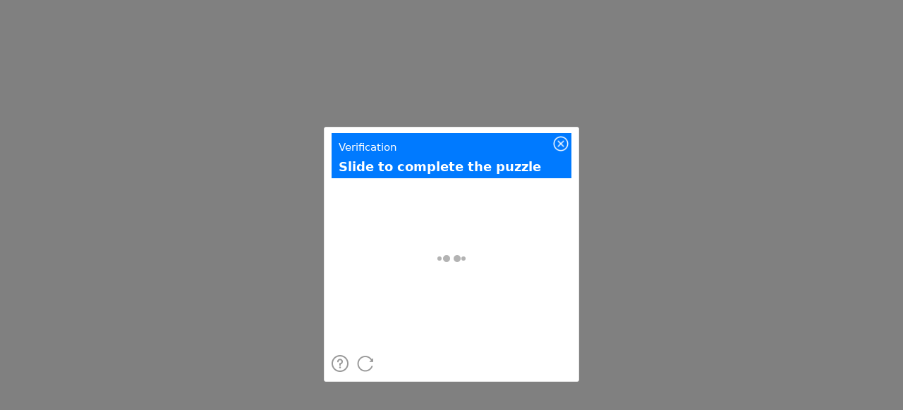

--- FILE ---
content_type: text/javascript;charset=utf-8
request_url: https://t.captcha.qq.com/cap_union_prehandle?aid=2047899425&protocol=https&accver=1&showtype=popup&ua=TW96aWxsYS81LjAgKE1hY2ludG9zaDsgSW50ZWwgTWFjIE9TIFggMTBfMTVfNykgQXBwbGVXZWJLaXQvNTM3LjM2IChLSFRNTCwgbGlrZSBHZWNrbykgQ2hyb21lLzEzMS4wLjAuMCBTYWZhcmkvNTM3LjM2OyBDbGF1ZGVCb3QvMS4wOyArY2xhdWRlYm90QGFudGhyb3BpYy5jb20p&noheader=1&fb=1&aged=0&enableAged=0&enableDarkMode=0&grayscale=1&dyeid=0&clientype=2&cap_cd=&uid=&lang=en&entry_url=https%3A%2F%2Fost.51cto.com%2Fposts%2F4675&elder_captcha=0&js=%2Ftcaptcha-frame.b230d84b.js&login_appid=&wb=1&version=1.1.0&subsid=1&callback=_aq_255421&sess=
body_size: 1976
content:
_aq_255421({"state":1,"ticket":"","capclass":"1","subcapclass":"10020","src_1":"cap_union_new_show","src_2":"template/new_placeholder.html","src_3":"template/new_slide_placeholder.html","sess":"[base64]","randstr":"","sid":"7399425529545998336","log_js":"","extra":"{\"rainbow\":\"{\\n  \\\"samplingRate\\\":0.1,\\n  \\\"apiReportThrottle\\\":200,\\n  \\\"sourceReportThrottle\\\":300,\\n  \\\"loadReportThrottle\\\":1000,\\n  \\\"sampleAppidList\\\":[\\\"2053860784\\\",\\\"2091569087\\\"]\\n}\"}","data":{"comm_captcha_cfg":{"tdc_path":"/tdc.js?app_data=7399425529545998336&t=1938131996","feedback_url":"https://h5.dcl.qq.com/pc/aisee/submit?pid=1&appid=a13p1dchvh&data=[base64]","pow_cfg":{"prefix":"5f3049f639cfecfd#","md5":"db90d9b2f3ca19b1cf6718a723db0430"}},"dyn_show_info":{"lang":"en","instruction":"Slide to complete the puzzle","bg_elem_cfg":{"sprite_pos":[0,0],"size_2d":[672,480],"img_url":"/cap_union_new_getcapbysig?img_index=1&image=02242700000000510000000ba871aab931a0&sess=[base64]"},"fg_elem_list":[{"id":3,"sprite_pos":[0,422],"size_2d":[672,32],"init_pos":[0,422]},{"id":1,"sprite_pos":[140,490],"size_2d":[120,120],"init_pos":[50,130],"move_cfg":{"track_limit":"x>=50&&x<=552","move_factor":[1,0],"data_type":["DynAnswerType_POS"]}},{"id":2,"sprite_pos":[0,490],"size_2d":[130,70],"init_pos":[45,402],"move_cfg":{"track_limit":"x>=50&&x<=552","move_factor":[1,0]},"type":"slider"}],"fg_binding_list":[{"master":1,"slave":2,"bind_type":"DynBindType_DX_DX","bind_factor":1},{"master":2,"slave":1,"bind_type":"DynBindType_DX_DX","bind_factor":1}],"sprite_url":"/cap_union_new_getcapbysig?img_index=0&image=02242700000000510000000ba871aab931a0&sess=[base64]","color_scheme":"#1a79ff","show_type":"move_slide"}},"uip":"18.217.164.196"})